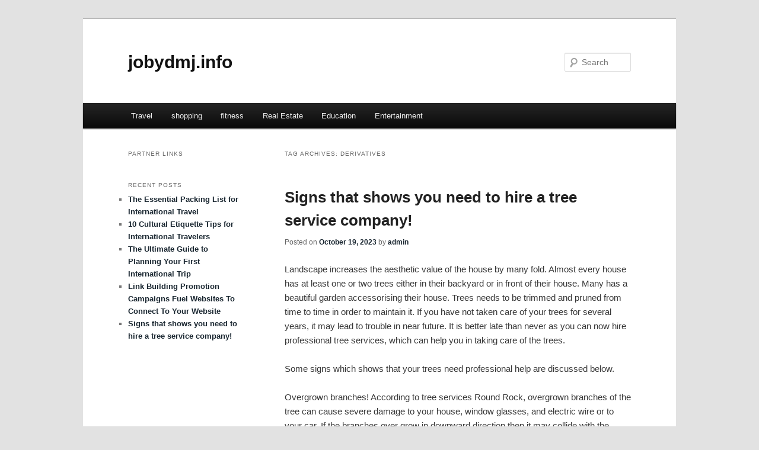

--- FILE ---
content_type: text/html; charset=UTF-8
request_url: https://jobydmj.info/tag/derivatives/
body_size: 3798
content:
<!DOCTYPE html>
<!--[if IE 6]>
<html id="ie6" dir="ltr" lang="en-US">
<![endif]-->
<!--[if IE 7]>
<html id="ie7" dir="ltr" lang="en-US">
<![endif]-->
<!--[if IE 8]>
<html id="ie8" dir="ltr" lang="en-US">
<![endif]-->
<!--[if !(IE 6) & !(IE 7) & !(IE 8)]><!-->
<html dir="ltr" lang="en-US">
<!--<![endif]-->
<head>
<meta charset="UTF-8" />
<meta name="viewport" content="width=device-width" />
<title>Derivatives | jobydmj.info</title>
<link rel="profile" href="https://gmpg.org/xfn/11" />
<link rel="stylesheet" type="text/css" media="all" href="https://jobydmj.info/wp-content/themes/DMC/style.css" />
<link rel="pingback" href="https://jobydmj.info/xmlrpc.php" />
<!--[if lt IE 9]>
<script src="https://jobydmj.info/wp-content/themes/DMC/js/html5.js" type="text/javascript"></script>
<![endif]-->
<link rel="alternate" type="application/rss+xml" title="jobydmj.info &raquo; Feed" href="https://jobydmj.info/feed/" />
<link rel="alternate" type="application/rss+xml" title="jobydmj.info &raquo; Comments Feed" href="https://jobydmj.info/comments/feed/" />
<link rel="alternate" type="application/rss+xml" title="jobydmj.info &raquo; Derivatives Tag Feed" href="https://jobydmj.info/tag/derivatives/feed/" />
<link rel="EditURI" type="application/rsd+xml" title="RSD" href="https://jobydmj.info/xmlrpc.php?rsd" />
<link rel="wlwmanifest" type="application/wlwmanifest+xml" href="https://jobydmj.info/wp-includes/wlwmanifest.xml" /> 
<link rel='index' title='jobydmj.info' href='https://jobydmj.info/' />
<meta name="generator" content="WordPress 3.1.3" />
	<style>
		/* Link color */
		a,
		#site-title a:focus,
		#site-title a:hover,
		#site-title a:active,
		.entry-title a:hover,
		.entry-title a:focus,
		.entry-title a:active,
		.widget_twentyeleven_ephemera .comments-link a:hover,
		section.recent-posts .other-recent-posts a[rel="bookmark"]:hover,
		section.recent-posts .other-recent-posts .comments-link a:hover,
		.format-image footer.entry-meta a:hover,
		#site-generator a:hover {
			color: #192630;
		}
		section.recent-posts .other-recent-posts .comments-link a:hover {
			border-color: #192630;
		}
		article.feature-image.small .entry-summary p a:hover,
		.entry-header .comments-link a:hover,
		.entry-header .comments-link a:focus,
		.entry-header .comments-link a:active,
		.feature-slider a.active {
			background-color: #192630;
		}
	</style>
</head>

<body class="archive tag tag-derivatives tag-241 two-column left-sidebar">
<div id="page" class="hfeed">
	<header id="branding" role="banner">
			<hgroup>
				<h1 id="site-title"><span><a href="https://jobydmj.info/" rel="home">jobydmj.info</a></span></h1>
				<h2 id="site-description"></h2>
			</hgroup>


								<form method="get" id="searchform" action="https://jobydmj.info/">
		<label for="s" class="assistive-text">Search</label>
		<input type="text" class="field" name="s" id="s" placeholder="Search" />
		<input type="submit" class="submit" name="submit" id="searchsubmit" value="Search" />
	</form>
			
			<nav id="access" role="navigation">
				<h3 class="assistive-text">Main menu</h3>
								<div class="skip-link"><a class="assistive-text" href="#content">Skip to primary content</a></div>
									<div class="skip-link"><a class="assistive-text" href="#secondary">Skip to secondary content</a></div>
												<div class="menu-home-container"><ul id="menu-home" class="menu"><li id="menu-item-154" class="menu-item menu-item-type-taxonomy menu-item-object-category menu-item-154"><a href="https://jobydmj.info/category/travel/">Travel</a></li>
<li id="menu-item-148" class="menu-item menu-item-type-taxonomy menu-item-object-category menu-item-148"><a href="https://jobydmj.info/category/shopping/">shopping</a></li>
<li id="menu-item-149" class="menu-item menu-item-type-taxonomy menu-item-object-category menu-item-149"><a href="https://jobydmj.info/category/fitness/">fitness</a></li>
<li id="menu-item-150" class="menu-item menu-item-type-taxonomy menu-item-object-category menu-item-150"><a href="https://jobydmj.info/category/real-estate/">Real Estate</a></li>
<li id="menu-item-151" class="menu-item menu-item-type-taxonomy menu-item-object-category menu-item-151"><a href="https://jobydmj.info/category/education/">Education</a></li>
<li id="menu-item-146" class="menu-item menu-item-type-taxonomy menu-item-object-category menu-item-146"><a href="https://jobydmj.info/category/entertainment-2/">Entertainment</a></li>
</ul></div>			</nav><!-- #access -->
	</header><!-- #branding -->


	<div id="main">

		<section id="primary">
			<div id="content" role="main">

			
				<header class="page-header">
					<h1 class="page-title">Tag Archives: <span>Derivatives</span></h1>

									</header>

				
								
					
	<article id="post-99" class="post-99 post type-post status-publish format-standard hentry category-uncategorized tag-banking tag-budgeting tag-corporate-finance tag-credit tag-cryptocurrency tag-derivatives tag-financial-markets tag-financial-planning tag-insurance tag-interest-rates tag-investment tag-mutual-funds tag-personal-finance tag-stock-market tag-taxation">
		<header class="entry-header">
						<h1 class="entry-title"><a href="https://jobydmj.info/signs-that-shows-you-need-to-hire-a-tree-service-company/" rel="bookmark">Signs that shows you need to hire a tree service company!</a></h1>
			
						<div class="entry-meta">
				<span class="sep">Posted on </span><a href="https://jobydmj.info/signs-that-shows-you-need-to-hire-a-tree-service-company/" title="6:28 pm" rel="bookmark"><time class="entry-date" datetime="2023-10-19T18:28:57+00:00">October 19, 2023</time></a><span class="by-author"> <span class="sep"> by </span> <span class="author vcard"><a class="url fn n" href="https://jobydmj.info/author/admin/" title="View all posts by admin" rel="author">admin</a></span></span>			</div><!-- .entry-meta -->
			
					</header><!-- .entry-header -->

				<div class="entry-content">
			<p>Landscape increases the aesthetic value of the house by many fold. Almost every house has at least one or two trees either in their backyard or in front of their house. Many has a beautiful garden accessorising their house. Trees needs to be trimmed and pruned from time to time in order to maintain it. If you have not taken care of your trees for several years, it may lead to trouble in near future. It is better late than never as you can now hire professional tree services, which can help you in taking care of the trees.</p>
<p>Some signs which shows that your trees need professional help are discussed below.</p>
<p>Overgrown branches! According to tree services Round Rock, overgrown branches of the tree can cause severe damage to your house, window glasses, and electric wire or to your car. If the branches over grow in downward direction then it may collide with the people walking beneath the tree and prevent you in taking full advantage of shade of the tree. So whether the tree is growing in outward direction or in downward direction, they need to be trimmed and pruned properly. It will not only avoid damage to your property at the time of storm but also promote healthy growth of the tree.<br />
Tree is looking odd! According to Round Rock, Texas tree services, if you notice that there is something wrong with the shape of the tree, branches are over growing in one part and are sparse in other part, tree is lop sided to one side or there is a crack in the trunk of the tree, it is time to call professional tree service for help. Professionals will not only trim your tree to right shape for healthy growth of the tree, but they will also take required measures to prevent any kind of permanent damage to the tree.<br />
Dead tree branches! According to tree services Round Rock, Texas, another reason to call a professional tree service provider is dead tree branches. Dead tree branches will not only make the tree ugly but it can also trigger infestation of diseases in other parts of the tree. Such infestations spread quite fast and can kill the entire tree soon. This infestation can also spread in your yard and effect other trees or things present there.<br />
No sun shine through the tree! Little sunshine through the tree is good for health of the tree and soil beneath it. Professionals should be called if the tree grows too dense and there is no sunshine through the tree.  </p>
<div class="mads-block"></div>					</div><!-- .entry-content -->
		
		<footer class="entry-meta">
												<span class="cat-links">
				<span class="entry-utility-prep entry-utility-prep-cat-links">Posted in</span> <a href="https://jobydmj.info/category/uncategorized/" title="View all posts in Uncategorized" rel="category tag">Uncategorized</a>			</span>
															<span class="sep"> | </span>
							<span class="tag-links">
				<span class="entry-utility-prep entry-utility-prep-tag-links">Tagged</span> <a href="https://jobydmj.info/tag/banking/" rel="tag">Banking</a>, <a href="https://jobydmj.info/tag/budgeting/" rel="tag">Budgeting</a>, <a href="https://jobydmj.info/tag/corporate-finance/" rel="tag">Corporate Finance</a>, <a href="https://jobydmj.info/tag/credit/" rel="tag">Credit</a>, <a href="https://jobydmj.info/tag/cryptocurrency/" rel="tag">Cryptocurrency</a>, <a href="https://jobydmj.info/tag/derivatives/" rel="tag">Derivatives</a>, <a href="https://jobydmj.info/tag/financial-markets/" rel="tag">Financial Markets</a>, <a href="https://jobydmj.info/tag/financial-planning/" rel="tag">Financial Planning</a>, <a href="https://jobydmj.info/tag/insurance/" rel="tag">Insurance</a>, <a href="https://jobydmj.info/tag/interest-rates/" rel="tag">Interest Rates</a>, <a href="https://jobydmj.info/tag/investment/" rel="tag">Investment</a>, <a href="https://jobydmj.info/tag/mutual-funds/" rel="tag">Mutual Funds</a>, <a href="https://jobydmj.info/tag/personal-finance/" rel="tag">Personal Finance</a>, <a href="https://jobydmj.info/tag/stock-market/" rel="tag">Stock Market</a>, <a href="https://jobydmj.info/tag/taxation/" rel="tag">Taxation</a>			</span>
						
			
					</footer><!-- .entry-meta -->
	</article><!-- #post-99 -->

				
				
			
			</div><!-- #content -->
		</section><!-- #primary -->

		<div id="secondary" class="widget-area" role="complementary">
			<aside id="execphp-5" class="widget widget_execphp"><h3 class="widget-title">Partner Links</h3>			<div class="execphpwidget"></div>
		</aside>		<aside id="recent-posts-4" class="widget widget_recent_entries">		<h3 class="widget-title">Recent Posts</h3>		<ul>
				<li><a href="https://jobydmj.info/the-essential-packing-list-for-international-travel/" title="The Essential Packing List for International Travel">The Essential Packing List for International Travel</a></li>
				<li><a href="https://jobydmj.info/10-cultural-etiquette-tips-for-international-travelers/" title="10 Cultural Etiquette Tips for International Travelers">10 Cultural Etiquette Tips for International Travelers</a></li>
				<li><a href="https://jobydmj.info/the-ultimate-guide-to-planning-your-first-international-trip/" title="The Ultimate Guide to Planning Your First International Trip">The Ultimate Guide to Planning Your First International Trip</a></li>
				<li><a href="https://jobydmj.info/link-building-promotion-campaigns-fuel-websites-to-connect-to-your-website/" title="Link Building Promotion Campaigns Fuel Websites To Connect To Your Website">Link Building Promotion Campaigns Fuel Websites To Connect To Your Website</a></li>
				<li><a href="https://jobydmj.info/signs-that-shows-you-need-to-hire-a-tree-service-company/" title="Signs that shows you need to hire a tree service company!">Signs that shows you need to hire a tree service company!</a></li>
				</ul>
		</aside>		</div><!-- #secondary .widget-area -->
<!-- wmm d -->
	</div><!-- #main -->

	<footer id="colophon" role="contentinfo">

			

			<div id="site-generator">
								<center/>
<!-- begin footer -->

<div id="footer">Copyright &copy; 2026 <a href="https://jobydmj.info" title="jobydmj.info">jobydmj.info</a> - All rights reserved

  <div id="credit"></div>
</div>
</div>
<script defer src="https://static.cloudflareinsights.com/beacon.min.js/vcd15cbe7772f49c399c6a5babf22c1241717689176015" integrity="sha512-ZpsOmlRQV6y907TI0dKBHq9Md29nnaEIPlkf84rnaERnq6zvWvPUqr2ft8M1aS28oN72PdrCzSjY4U6VaAw1EQ==" data-cf-beacon='{"version":"2024.11.0","token":"f7dee2d0603a4e0c9964407ebe5fde8a","r":1,"server_timing":{"name":{"cfCacheStatus":true,"cfEdge":true,"cfExtPri":true,"cfL4":true,"cfOrigin":true,"cfSpeedBrain":true},"location_startswith":null}}' crossorigin="anonymous"></script>
</body></html>
			</div>
	</footer><!-- #colophon -->
</div><!-- #page -->


</body>
</html>